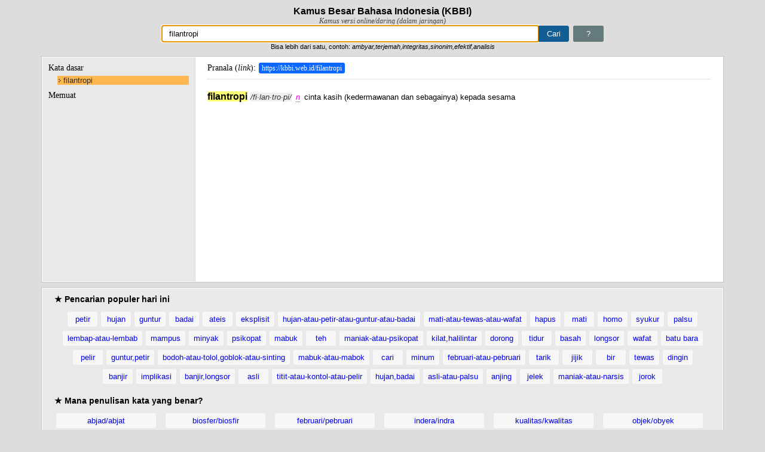

--- FILE ---
content_type: text/html; charset=utf-8
request_url: https://www.google.com/recaptcha/api2/aframe
body_size: 269
content:
<!DOCTYPE HTML><html><head><meta http-equiv="content-type" content="text/html; charset=UTF-8"></head><body><script nonce="zYzOMPbNRQMyJagrp9Y-Zw">/** Anti-fraud and anti-abuse applications only. See google.com/recaptcha */ try{var clients={'sodar':'https://pagead2.googlesyndication.com/pagead/sodar?'};window.addEventListener("message",function(a){try{if(a.source===window.parent){var b=JSON.parse(a.data);var c=clients[b['id']];if(c){var d=document.createElement('img');d.src=c+b['params']+'&rc='+(localStorage.getItem("rc::a")?sessionStorage.getItem("rc::b"):"");window.document.body.appendChild(d);sessionStorage.setItem("rc::e",parseInt(sessionStorage.getItem("rc::e")||0)+1);localStorage.setItem("rc::h",'1768852642840');}}}catch(b){}});window.parent.postMessage("_grecaptcha_ready", "*");}catch(b){}</script></body></html>